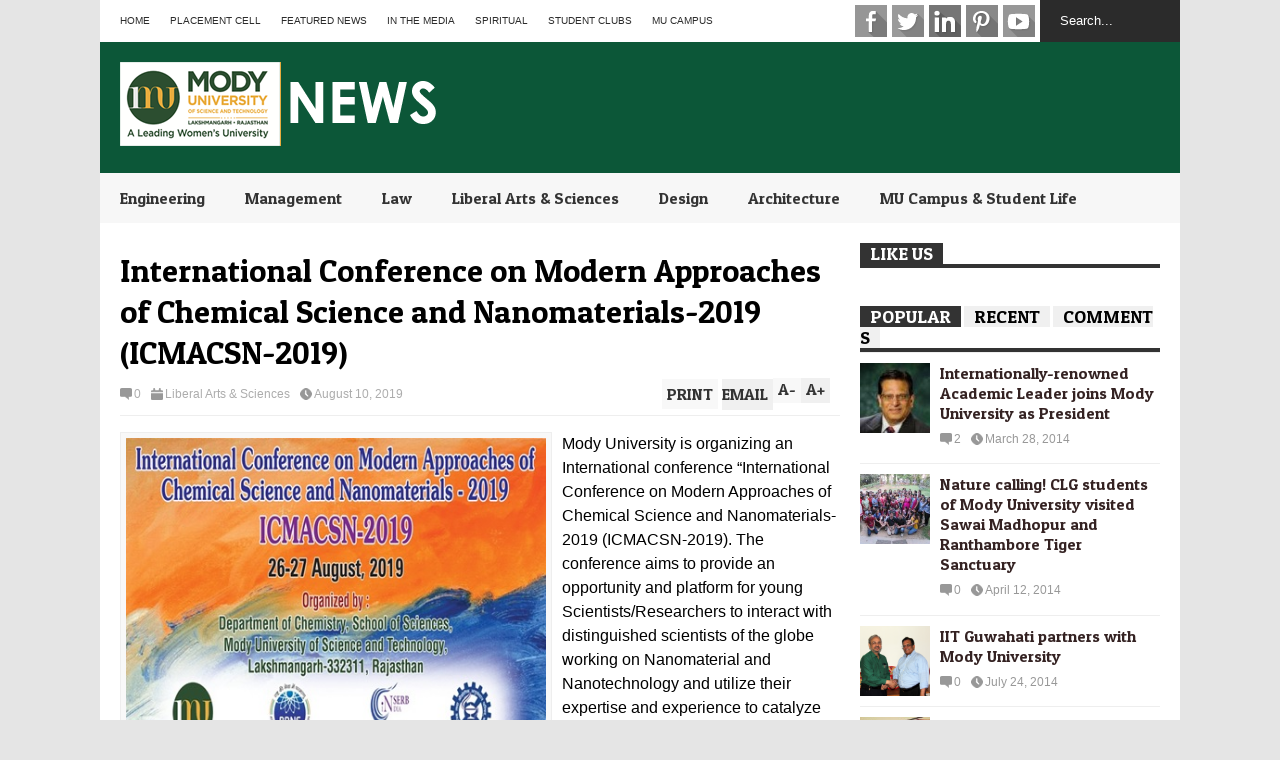

--- FILE ---
content_type: text/html; charset=UTF-8
request_url: http://news.modyuniversity.ac.in/international-conference-on-modern-approaches-of-chemical-science-and-nanomaterials-2019-icmacsn-2019/
body_size: 12329
content:
<!DOCTYPE html>
<!--[if IE 7]>
<html class="ie ie7" lang="en-US">
<![endif]-->
<!--[if IE 8]>
<html class="ie ie8" lang="en-US">
<![endif]-->
<!--[if !(IE 7) | !(IE 8)  ]><!-->
<html lang="en-US">
<!--<![endif]-->
<head>
	<meta charset="UTF-8"/>
	<meta name="viewport" content="width=device-width"/>
	<title>International Conference on Modern Approaches of Chemical Science and Nanomaterials-2019 (ICMACSN-2019) | Mody University News &amp; Blog</title>
	<link rel="profile" href="http://gmpg.org/xfn/11"/>
	<link rel="pingback" href="http://news.modyuniversity.ac.in/xmlrpc.php"/>
	<!--[if lt IE 9]>
	<script src="http://news.modyuniversity.ac.in/wp-content/themes/flatnews/includes/scripts/commons/html5.js"></script>
	<![endif]-->
	<link href="http://fonts.googleapis.com/css?family=Patua+One" rel="stylesheet" type="text/css">
<!-- All in One SEO Pack 2.3.12.1 by Michael Torbert of Semper Fi Web Design[314,458] -->
<meta name="description"  content="Mody University is organizing an International conference &quot;International Conference on Modern Approaches of Chemical Science and Nanomaterials-2019 (ICMACSN" />

<meta name="keywords"  content="liberal arts &amp; sciences" />

<link rel="canonical" href="http://news.modyuniversity.ac.in/international-conference-on-modern-approaches-of-chemical-science-and-nanomaterials-2019-icmacsn-2019/" />
			<script>
			(function(i,s,o,g,r,a,m){i['GoogleAnalyticsObject']=r;i[r]=i[r]||function(){
			(i[r].q=i[r].q||[]).push(arguments)},i[r].l=1*new Date();a=s.createElement(o),
			m=s.getElementsByTagName(o)[0];a.async=1;a.src=g;m.parentNode.insertBefore(a,m)
			})(window,document,'script','//www.google-analytics.com/analytics.js','ga');

			ga('create', 'UA-44127567-1', 'auto');
			
			ga('send', 'pageview');
			</script>
					<script type="text/javascript">
						function recordOutboundLink(link, category, action) {
														ga('send', 'event', category, action);
														if (link.target == '_blank') return true;
							setTimeout('document.location = "' + link.href + '"', 100);
							return false;
						}
						/* use regular Javascript for this */
						function getAttr(ele, attr) {
							var result = (ele.getAttribute && ele.getAttribute(attr)) || null;
							if (!result) {
								var attrs = ele.attributes;
								var length = attrs.length;
								for (var i = 0; i < length; i++)
									if (attr[i].nodeName === attr) result = attr[i].nodeValue;
							}
							return result;
						}

						function aiosp_addLoadEvent(func) {
							var oldonload = window.onload;
							if (typeof window.onload != 'function') {
								window.onload = func;
							} else {
								window.onload = function () {
									if (oldonload) {
										oldonload();
									}
									func();
								}
							}
						}

						function aiosp_addEvent(element, evnt, funct) {
							if (element.attachEvent)
								return element.attachEvent('on' + evnt, funct);
							else
								return element.addEventListener(evnt, funct, false);
						}

						aiosp_addLoadEvent(function () {
							var links = document.getElementsByTagName('a');
							for (var x = 0; x < links.length; x++) {
								if (typeof links[x] == 'undefined') continue;
								aiosp_addEvent(links[x], 'onclick', function () {
									var mydomain = new RegExp(document.domain, 'i');
									href = getAttr(this, 'href');
									if (href && href.toLowerCase().indexOf('http') === 0 && !mydomain.test(href)) {
										recordOutboundLink(this, 'Outbound Links', href);
									}
								});
							}
						});
					</script>
					<!-- /all in one seo pack -->
<link rel='dns-prefetch' href='//s7.addthis.com' />
<link rel='dns-prefetch' href='//s.w.org' />
<link rel="alternate" type="application/rss+xml" title="Mody University News &amp; Blog &raquo; Feed" href="http://news.modyuniversity.ac.in/feed/" />
<link rel="alternate" type="application/rss+xml" title="Mody University News &amp; Blog &raquo; Comments Feed" href="http://news.modyuniversity.ac.in/comments/feed/" />
<link rel="alternate" type="application/rss+xml" title="Mody University News &amp; Blog &raquo; International Conference on Modern Approaches of Chemical Science and Nanomaterials-2019 (ICMACSN-2019) Comments Feed" href="http://news.modyuniversity.ac.in/international-conference-on-modern-approaches-of-chemical-science-and-nanomaterials-2019-icmacsn-2019/feed/" />
		<script type="text/javascript">
			window._wpemojiSettings = {"baseUrl":"https:\/\/s.w.org\/images\/core\/emoji\/2.2.1\/72x72\/","ext":".png","svgUrl":"https:\/\/s.w.org\/images\/core\/emoji\/2.2.1\/svg\/","svgExt":".svg","source":{"concatemoji":"http:\/\/news.modyuniversity.ac.in\/wp-includes\/js\/wp-emoji-release.min.js?ver=4.7.3"}};
			!function(a,b,c){function d(a){var b,c,d,e,f=String.fromCharCode;if(!k||!k.fillText)return!1;switch(k.clearRect(0,0,j.width,j.height),k.textBaseline="top",k.font="600 32px Arial",a){case"flag":return k.fillText(f(55356,56826,55356,56819),0,0),!(j.toDataURL().length<3e3)&&(k.clearRect(0,0,j.width,j.height),k.fillText(f(55356,57331,65039,8205,55356,57096),0,0),b=j.toDataURL(),k.clearRect(0,0,j.width,j.height),k.fillText(f(55356,57331,55356,57096),0,0),c=j.toDataURL(),b!==c);case"emoji4":return k.fillText(f(55357,56425,55356,57341,8205,55357,56507),0,0),d=j.toDataURL(),k.clearRect(0,0,j.width,j.height),k.fillText(f(55357,56425,55356,57341,55357,56507),0,0),e=j.toDataURL(),d!==e}return!1}function e(a){var c=b.createElement("script");c.src=a,c.defer=c.type="text/javascript",b.getElementsByTagName("head")[0].appendChild(c)}var f,g,h,i,j=b.createElement("canvas"),k=j.getContext&&j.getContext("2d");for(i=Array("flag","emoji4"),c.supports={everything:!0,everythingExceptFlag:!0},h=0;h<i.length;h++)c.supports[i[h]]=d(i[h]),c.supports.everything=c.supports.everything&&c.supports[i[h]],"flag"!==i[h]&&(c.supports.everythingExceptFlag=c.supports.everythingExceptFlag&&c.supports[i[h]]);c.supports.everythingExceptFlag=c.supports.everythingExceptFlag&&!c.supports.flag,c.DOMReady=!1,c.readyCallback=function(){c.DOMReady=!0},c.supports.everything||(g=function(){c.readyCallback()},b.addEventListener?(b.addEventListener("DOMContentLoaded",g,!1),a.addEventListener("load",g,!1)):(a.attachEvent("onload",g),b.attachEvent("onreadystatechange",function(){"complete"===b.readyState&&c.readyCallback()})),f=c.source||{},f.concatemoji?e(f.concatemoji):f.wpemoji&&f.twemoji&&(e(f.twemoji),e(f.wpemoji)))}(window,document,window._wpemojiSettings);
		</script>
		<style type="text/css">
img.wp-smiley,
img.emoji {
	display: inline !important;
	border: none !important;
	box-shadow: none !important;
	height: 1em !important;
	width: 1em !important;
	margin: 0 .07em !important;
	vertical-align: -0.1em !important;
	background: none !important;
	padding: 0 !important;
}
</style>
<link rel='stylesheet' id='validate-engine-css-css'  href='http://news.modyuniversity.ac.in/wp-content/plugins/wysija-newsletters/css/validationEngine.jquery.css?ver=2.6.9' type='text/css' media='all' />
<link rel='stylesheet' id='portfolio_slideshow-css'  href='http://news.modyuniversity.ac.in/wp-content/plugins/portfolio-slideshow/css/portfolio-slideshow.min.css?ver=1.5.1' type='text/css' media='screen' />
<link rel='stylesheet' id='theme-style-css'  href='http://news.modyuniversity.ac.in/wp-content/themes/flatnews/style.css?ver=1.0.0' type='text/css' media='all' />
<style id='theme-style-inline-css' type='text/css'>
a,
#top-page-list ul li a,
.news-box.break li h3.title a:hover,
#flexible-home-layout-section .news-box .meta a:hover,
.post-wrapper .meta > div:hover,
.related-post .meta a:hover,
.related-news .meta a:hover,
#flexible-home-layout-section .news-box.slider h3.title a:hover,
.post-header .meta a:hover,
#copyright a:hover,
#selectnav2 {
	color: #022d55;
}
::-webkit-scrollbar-thumb {
	background-color: #022d55;
}

.header-line-2,
#drop-down-menu > div > ul > li:hover > a,
#drop-down-menu ul.sub-menu li a:hover,
#flexible-home-layout-section .news-box h2.title a,
#flexible-home-layout-section .news-box.hot .item-first,
#flexible-home-layout-section .news-box.slider .dots li.active,
.tagcloud a,
#respond form #submit,

#contact-form .show-all a {
	background-color: #022d55;
}
.post-body blockquote {
	border-top-color: #022d55;
}body {
background-color: #E5E5E5;
}
body,
#drop-down-menu ul.sub-menu li a{
	font-family: Arial;
}
.blog-title,
#drop-down-menu,
#flexible-home-layout-section .news-box h2.title,
#flexible-home-layout-section .news-box h3.title,
h1.post-title,
.post-body blockquote,
.post-apps a,
.zoom-text span,
h2.archive-post-title,
#side h2.widget-title,
.widget_feed_data_widget .item .title,
#footer-section .widget-title,
.tagcloud a,
#post-footer-section .widget .widget-title ,
.share-post .title,
.related-news h3.title,
.page-numbers,
.paginations .item a,
#reply-title,
.img-404,
a.home-from-none,
#contact-form .label,
#contact-form .show-all a,
#selectnav2 {
	font-family: 'Patua One', sans-serif;
}
</style>
<!--[if lt IE 9]>
<link rel='stylesheet' id='ie-style-css'  href='http://news.modyuniversity.ac.in/wp-content/themes/flatnews/includes/scripts/commons/ie.css?ver=1.0.0' type='text/css' media='all' />
<![endif]-->
<!--[if IE 8]>
<link rel='stylesheet' id='ie8-style-css'  href='http://news.modyuniversity.ac.in/wp-content/themes/flatnews/includes/scripts/commons/ie8.css?ver=1.0.0' type='text/css' media='all' />
<![endif]-->
<link rel='stylesheet' id='easy_table_style-css'  href='http://news.modyuniversity.ac.in/wp-content/plugins/easy-table/themes/cuscosky/style.css?ver=1.4' type='text/css' media='all' />
<link rel='stylesheet' id='rating_style-css'  href='http://news.modyuniversity.ac.in/wp-content/plugins/all-in-one-schemaorg-rich-snippets/css/jquery.rating.css?ver=4.7.3' type='text/css' media='all' />
<script type='text/javascript' src='http://news.modyuniversity.ac.in/wp-includes/js/jquery/jquery.js?ver=1.12.4'></script>
<script type='text/javascript' src='http://news.modyuniversity.ac.in/wp-includes/js/jquery/jquery-migrate.min.js?ver=1.4.1'></script>
<script type='text/javascript' src='http://news.modyuniversity.ac.in/wp-content/themes/flatnews/includes/scripts/commons/global.js?ver=1.0.0'></script>
<script type='text/javascript' src='//s7.addthis.com/js/300/addthis_widget.js?ver=4.7.3#pubid=xa-51be7bd11b8b90a4'></script>
<script type='text/javascript' src='http://news.modyuniversity.ac.in/wp-content/plugins/all-in-one-schemaorg-rich-snippets/js/jquery.rating.min.js?ver=4.7.3'></script>
<link rel='https://api.w.org/' href='http://news.modyuniversity.ac.in/wp-json/' />
<link rel="EditURI" type="application/rsd+xml" title="RSD" href="http://news.modyuniversity.ac.in/xmlrpc.php?rsd" />
<link rel="wlwmanifest" type="application/wlwmanifest+xml" href="http://news.modyuniversity.ac.in/wp-includes/wlwmanifest.xml" /> 
<link rel='prev' title='Center For Creative Leadership Faculty  Joins SMS Center For Women Leadership' href='http://news.modyuniversity.ac.in/center-for-creative-leadership-faculty-joins-sms-center-for-women-leadership/' />
<link rel='next' title='Journalism Club of School of Liberal Arts organized an event “Open Mic”' href='http://news.modyuniversity.ac.in/journalism-club-of-school-of-liberal-arts-organized-an-event-open-mic/' />
<meta name="generator" content="WordPress 4.7.3" />
<link rel='shortlink' href='http://news.modyuniversity.ac.in/?p=4605' />
<link rel="alternate" type="application/json+oembed" href="http://news.modyuniversity.ac.in/wp-json/oembed/1.0/embed?url=http%3A%2F%2Fnews.modyuniversity.ac.in%2Finternational-conference-on-modern-approaches-of-chemical-science-and-nanomaterials-2019-icmacsn-2019%2F" />
<link rel="alternate" type="text/xml+oembed" href="http://news.modyuniversity.ac.in/wp-json/oembed/1.0/embed?url=http%3A%2F%2Fnews.modyuniversity.ac.in%2Finternational-conference-on-modern-approaches-of-chemical-science-and-nanomaterials-2019-icmacsn-2019%2F&#038;format=xml" />
<script type="text/javascript">var ajaxurl = "http://news.modyuniversity.ac.in/wp-admin/admin-ajax.php"</script>
<!-- Portfolio Slideshow-->
<noscript><link rel="stylesheet" type="text/css" href="http://news.modyuniversity.ac.in/wp-content/plugins/portfolio-slideshow/css/portfolio-slideshow-noscript.css?ver=1.5.1" /></noscript><script type="text/javascript">/* <![CDATA[ */var psTimeout = new Array();  var psAutoplay = new Array();  var psFluid = new Array(); var psTrans = new Array(); var psSpeed = new Array(); var psLoop = new Array();/* ]]> */</script>
<!--//Portfolio Slideshow-->
<link rel="shortcut icon" type="image/png" href="http://news.modyuniversity.ac.in/wp-content/themes/flatnews/images/favicon.png"/></head>

<body class="post-template-default single single-post postid-4605 single-format-standard">
<div class='wide' id="wrapper">
	<header id="header">
		<div class="header-line-1">
			<nav id="top-page-list"><div class="menu-headertop-container"><ul id="menu-headertop" class="page-list"><li id="menu-item-1747" class="menu-item menu-item-type-custom menu-item-object-custom menu-item-1747"><a href="http://www.modyuniversity.ac.in/">Home</a></li>
<li id="menu-item-1769" class="menu-item menu-item-type-taxonomy menu-item-object-category menu-item-1769"><a href="http://news.modyuniversity.ac.in/category/placement-cell/">Placement Cell</a></li>
<li id="menu-item-4591" class="menu-item menu-item-type-taxonomy menu-item-object-category menu-item-4591"><a href="http://news.modyuniversity.ac.in/category/featured-news/">Featured News</a></li>
<li id="menu-item-4592" class="menu-item menu-item-type-taxonomy menu-item-object-category menu-item-4592"><a href="http://news.modyuniversity.ac.in/category/mits-media/">In the Media</a></li>
<li id="menu-item-4593" class="menu-item menu-item-type-taxonomy menu-item-object-category menu-item-4593"><a href="http://news.modyuniversity.ac.in/category/spiritual/">Spiritual</a></li>
<li id="menu-item-4594" class="menu-item menu-item-type-taxonomy menu-item-object-category menu-item-4594"><a href="http://news.modyuniversity.ac.in/category/student-clubs/">Student Clubs</a></li>
<li id="menu-item-4595" class="menu-item menu-item-type-taxonomy menu-item-object-category menu-item-4595"><a href="http://news.modyuniversity.ac.in/category/mits-campus/">MU Campus</a></li>
</ul></div></nav>			<form method="get" id="searchform" action="http://news.modyuniversity.ac.in">
	<input id="search-text" name="s" onblur="if (this.value == '') {this.value = 'Search...';}" onfocus="if (this.value == 'Search...') {this.value = '';}" type="text" value="Search...">
</form>			<div class="social-list" id="social-list-top">
								<ul class="social-link-list">
					<li>
						<a href="https://www.facebook.com/universitymody/" class="item-facebook ti" target="_blank">facebook</a>
					</li>
					<li>
						<a href="https://twitter.com/ModyUniversity" class="item-twitter ti" target="_blank">twitter</a>
					</li>
					<li>
						<a href="https://www.linkedin.com/company/mody-university-of-science-and-technology" class="item-linkedin ti" target="_blank">Linkedin</a>
					</li>
					<li>
						<a href="https://www.pinterest.com/modyuniversity/" class="item-pinterest ti" target="_blank">Pinterest</a>
					</li>
					<li>
						<a href="https://www.youtube.com/user/modyuniversity" class="item-youtube ti" target="_blank">youtube</a>
					</li>
				</ul>
			</div>
			
			<div class="clear"></div>
			
			
		</div>
		<div class="clear"></div>
		<div class="header-line-2 table">
			<div class="tr">
				<!-- <div class="td">
																<h1 class="blog-title"></h1>
											<h2 class="blog-title"></h2>
									</div> -->
				<div class="td">
					<h2 class="blog-title">
				        <a href="http://news.modyuniversity.ac.in" title="Learn about the latest &amp; greatest happenings in our University">
				            <img alt="blog-logo" src="http://news.modyuniversity.ac.in/logo_news.png">
				        </a>
				    </h2>
				</div>
				<div class="td">
									</div>
			</div>
			<div class="clear"></div>
		</div>
		<div class="clear"></div>
		<div class="header-line-3">
			<nav id="drop-down-menu"><div class="menu-menutop-container"><ul id="menu-menutop" class="page-list"><li id="menu-item-1739" class="menu-item menu-item-type-taxonomy menu-item-object-category menu-item-1739"><a href="http://news.modyuniversity.ac.in/category/engineering/">Engineering</a></li>
<li id="menu-item-1741" class="menu-item menu-item-type-taxonomy menu-item-object-category menu-item-1741"><a href="http://news.modyuniversity.ac.in/category/management/">Management</a></li>
<li id="menu-item-1742" class="menu-item menu-item-type-taxonomy menu-item-object-category menu-item-1742"><a href="http://news.modyuniversity.ac.in/category/law/">Law</a></li>
<li id="menu-item-4590" class="menu-item menu-item-type-taxonomy menu-item-object-category current-post-ancestor current-menu-parent current-post-parent menu-item-4590"><a href="http://news.modyuniversity.ac.in/category/arts/">Liberal Arts &#038; Sciences</a></li>
<li id="menu-item-4597" class="menu-item menu-item-type-taxonomy menu-item-object-category menu-item-4597"><a href="http://news.modyuniversity.ac.in/category/fashion-design/">Design</a></li>
<li id="menu-item-4588" class="menu-item menu-item-type-taxonomy menu-item-object-category menu-item-4588"><a href="http://news.modyuniversity.ac.in/category/architecture/">Architecture</a></li>
<li id="menu-item-1746" class="menu-item menu-item-type-taxonomy menu-item-object-category menu-item-1746"><a href="http://news.modyuniversity.ac.in/category/general/">MU Campus &#038; Student Life</a></li>
</ul></div></nav>			<div class="clear"></div>
		</div>
	</header>
	<div class="clear"></div>

<script>
jQuery(document).ready(function(){
	var myDiv = jQuery("#slideshow-wrapper0");
	//alert(myDiv);
	if ( myDiv.length){
		jQuery(".post-feature-image").css("display","none");
	}
						   
});
</script>


<div class="clear"></div>

<div id="primary">

	<div id="main">

		

		
			
				<article id="post-4605" class="post-4605 post type-post status-publish format-standard has-post-thumbnail hentry category-arts tag-chemical-science-and-nanomaterials-2019 tag-conference-in-jaipur tag-conference-in-rajasthan tag-conference-on-naomaterials tag-icmacsn-2019 tag-international-conference tag-mody-international-conference">

					

					<header class="post-header">

						<h1 class="post-title">International Conference on Modern Approaches of Chemical Science and Nanomaterials-2019 (ICMACSN-2019)</h1>

						<div class="meta post-meta">

							<a href="http://news.modyuniversity.ac.in/international-conference-on-modern-approaches-of-chemical-science-and-nanomaterials-2019-icmacsn-2019/#respond" class="comment"><i class="icon"></i><span>0</span></a><div class="cate"><a href="http://news.modyuniversity.ac.in/category/arts/" rel="category tag">Liberal Arts &amp; Sciences</a></div><a href="http://news.modyuniversity.ac.in/international-conference-on-modern-approaches-of-chemical-science-and-nanomaterials-2019-icmacsn-2019/" class="date"><i class="icon"></i><span>August 10, 2019</span></a>
							

							<div class="post-apps">

								<a href="#A+" class="zoom-text zoom-in-text">A<span>+</span></a>

								<a href="#A-" class="zoom-text zoom-out-text">A<span>-</span></a>

								<!-- AddThis Button BEGIN -->

								<div class="addthis_toolbox addthis_default_style addthis_16x16_style">

									<a class="addthis_button_print">Print</a>

									<a class="addthis_button_email">Email</a>

								</div>

								

								<!-- AddThis Button END -->

							</div>

							

							

						</div><!-- .post-meta -->

					</header><!-- .post-header -->


					<div class="post-body">

																			    
                                <div class="post-feature-image">
    
                                    <img width="420" height="312" src="http://news.modyuniversity.ac.in/wp-content/uploads/ICMACSM-Mody-University-420x312.jpg" class="attachment-medium size-medium wp-post-image" alt="International Conference on Modern Approaches of Chemical Science and Nanomaterials-2019 (ICMACSN-2019)" title="International Conference on Modern Approaches of Chemical Science and Nanomaterials-2019 (ICMACSN-2019)" srcset="http://news.modyuniversity.ac.in/wp-content/uploads/ICMACSM-Mody-University-420x312.jpg 420w, http://news.modyuniversity.ac.in/wp-content/uploads/ICMACSM-Mody-University-150x112.jpg 150w, http://news.modyuniversity.ac.in/wp-content/uploads/ICMACSM-Mody-University.jpg 453w" sizes="(max-width: 420px) 100vw, 420px" />    
                                </div>
    
                            						
						
						

						

						<p>Mody University is organizing an International conference &#8220;International Conference on Modern Approaches of Chemical Science and Nanomaterials-2019 (ICMACSN-2019). The conference aims to provide an opportunity and platform for young Scientists/Researchers to interact with distinguished scientists of the globe working on Nanomaterial and Nanotechnology and utilize their expertise and experience to catalyze the young scientists of India. To know more about the conference, click on the link <a href="https://sites.google.com/view/icmacsn-19" target="_blank" data-saferedirecturl="https://www.google.com/url?q=https://sites.google.com/view/icmacsn-19&amp;source=gmail&amp;ust=1565524908737000&amp;usg=AFQjCNGR3Ezm3R3xdcd6j08r_p96hic5MA">https://sites.google.com/view/<wbr />icmacsn-19</a><u></u><u></u></p>
<p><u></u> <u></u></p>
<p><strong>Date :  </strong>August 26-27, 2019<u></u><u></u></p>
<p>Last Date of Abstract Submission: 20<sup>th</sup> August 2019</p>
<div id="snippet-box" style="background:#F5F5F5; color:#333333; border:1px solid #ACACAC;"><div class="snippet-title" style="background:#E4E4E4; color:#333333; border-bottom:1px solid #ACACAC;">Summary</div><div itemscope itemtype="http://data-vocabulary.org/Event"><div class="snippet-image"><img width="180" itemprop="photo" src="http://news.modyuniversity.ac.in/wp-content/uploads/ICMACSM-Mody-University.jpg" title="International Conference on Modern Approaches of Chemical Science and Nanomaterials 2019 (ICMACSN 2019)" alt="ICMACSM Mody University International Conference on Modern Approaches of Chemical Science and Nanomaterials 2019 (ICMACSN 2019)" /></div><div class="aio-info"><div class="snippet-label-img">Event</div> <div class="snippet-data-img">​<span itemprop="summary"> ICMACSN-2019</span></div><div class="snippet-clear"></div><div class="snippet-label-img">Location</div> <div class="snippet-data-img"> 
				​<span itemprop="location" itemscope itemtype="http://data-vocabulary.org/Organization">
							<span itemprop="name">Mody University</span>,<span itemprop="address" itemscope itemtype="http://data-vocabulary.org/Address">
							  <span itemprop="street-address">Lakshmangarh</span>,<span itemprop="region">Rajasthan</span></span> <span itemprop="geo" itemscope itemtype="http://data-vocabulary.org/Geo"></span>
				</span>
			</div><div class="snippet-clear"></div><div class="snippet-label-img">Starting on</div> <div class="snippet-data-img"> <span itemprop="startDate" datetime="August 26, 2019T00:00-00:00">August 26, 2019</span></div><div class="snippet-clear"></div><div class="snippet-label-img">Ending on</div> <div class="snippet-data-img"> <span itemprop="endDate" datetime="August 27, 2019T00:00-00:00">August 27, 2019</span></div><div class="snippet-clear"></div></div>
			</div></div><div class="snippet-clear"></div>
						
						<div class="clear"></div>

						

						
						<div class="post-author vcard">

							<span class="txt">Posted by</span>

							<span class="name" itemprop="author" itemscope="itemscope" itemtype="http://schema.org/Person">

								<a href="http://news.modyuniversity.ac.in/author/admin/" rel="author"  title="author profile">

									<span itemprop="name">admin</span>

								</a>

							</span>

						</div>

						

						<div class="tags"><span class="label">Tagged with</span><ul><li><a href="http://news.modyuniversity.ac.in/tag/chemical-science-and-nanomaterials-2019/" rel="tag">Chemical Science and Nanomaterials-2019</a></li><li><a href="http://news.modyuniversity.ac.in/tag/conference-in-jaipur/" rel="tag">Conference in Jaipur</a></li><li><a href="http://news.modyuniversity.ac.in/tag/conference-in-rajasthan/" rel="tag">Conference in Rajasthan</a></li><li><a href="http://news.modyuniversity.ac.in/tag/conference-on-naomaterials/" rel="tag">Conference on Naomaterials</a></li><li><a href="http://news.modyuniversity.ac.in/tag/icmacsn-2019/" rel="tag">ICMACSN-2019</a></li><li><a href="http://news.modyuniversity.ac.in/tag/international-conference/" rel="tag">international conference</a></li><li><a href="http://news.modyuniversity.ac.in/tag/mody-international-conference/" rel="tag">Mody International Conference</a></li></ul></div><div class="clear"></div>




					</div><!-- .post-body -->



					
						<div class='share-post'>

							<h3 class='title'>Like to share?</h3>	

							<!-- AddThis Button BEGIN -->

							<div class="addthis_toolbox addthis_default_style">

								<a class="addthis_button_tweet"></a>

								<a class="addthis_button_facebook_like" fb:like:layout="button_count"></a>

								<a class="addthis_button_google_plusone" g:plusone:size="medium"></a>

								<a class="addthis_button_pinterest_pinit"></a>

								<a class="addthis_counter addthis_pill_style"></a>

							</div>

							<div class="clear"></div>	

						</div>





						
							<section id="post-footer-section">

								<aside id="related_post_widget-2" class="widget widget_related_post_widget"><h2 class="widget-title"><span class="active">Related</span></h2><div class="clear"></div></aside>
							</section>

						
					


								<div class="paginations item_pagination">
								<div class="item"><span>Newer Post</span><a href="http://news.modyuniversity.ac.in/journalism-club-of-school-of-liberal-arts-organized-an-event-open-mic/" rel="next">Journalism Club of School of Liberal Arts organized an event “Open Mic”</a></div>
								
								<div class="item"><span>Older Post</span><a href="http://news.modyuniversity.ac.in/center-for-creative-leadership-faculty-joins-sms-center-for-women-leadership/" rel="prev">Center For Creative Leadership Faculty  Joins SMS Center For Women Leadership</a></div>
								<div class="clear"></div>
			</div>
		




				</article><!-- #post -->

			
			

		
		

	</div>


	<div id="side">
	<section id="right-side-top" class="section">
		<aside id="text-4" class="widget widget_text"><h2 class="widget-title"><span class="active">Like Us</span></h2>			<div class="textwidget"><div id="fb-root"></div>
<script>(function(d, s, id) {
  var js, fjs = d.getElementsByTagName(s)[0];
  if (d.getElementById(id)) return;
  js = d.createElement(s); js.id = id;
  js.src = "//connect.facebook.net/en_US/all.js#xfbml=1";
  fjs.parentNode.insertBefore(js, fjs);
}(document, 'script', 'facebook-jssdk'));</script>
<div class="fb-like-box" data-href="https://www.facebook.com/universitymits" data-colorscheme="light" data-show-faces="true" data-header="true" data-stream="false" data-show-border="true"></div></div>
		<div class="clear"></div></aside>	</section>

	<section id="right-side-tab" class="section">
		<aside id="feed_data_widget-3" class="widget widget_feed_data_widget"><h2 class="widget-title"><span class="active">Popular</span></h2><div class="item item-thumb"><a href="http://news.modyuniversity.ac.in/internationally-%c2%adrenowned-academic-leader-joins-mody-university-as-president/" title="Click to read" class="item-thumbnail"><img width="107" height="150" src="http://news.modyuniversity.ac.in/wp-content/uploads/2014/03/pix-3-107x150.jpg" class="attachment-thumbnail size-thumbnail wp-post-image" alt="item-thumbnail" title="Internationally-­renowned Academic Leader joins Mody University as President" srcset="http://news.modyuniversity.ac.in/wp-content/uploads/2014/03/pix-3-107x150.jpg 107w, http://news.modyuniversity.ac.in/wp-content/uploads/2014/03/pix-3.jpg 150w" sizes="(max-width: 107px) 100vw, 107px" /></a><h3 class="title"><a href="http://news.modyuniversity.ac.in/internationally-%c2%adrenowned-academic-leader-joins-mody-university-as-president/" title="Click to read">Internationally-­renowned Academic Leader joins Mody University as President</a></h3><div class="meta"><a href="http://news.modyuniversity.ac.in/internationally-%c2%adrenowned-academic-leader-joins-mody-university-as-president/#comments" class="comment"><i class="icon"></i><span>2</span></a><a href="http://news.modyuniversity.ac.in/internationally-%c2%adrenowned-academic-leader-joins-mody-university-as-president/" class="date"><i class="icon"></i><span>March 28, 2014</span></a></div><div class="clear"></div></div><div class="item item-thumb"><a href="http://news.modyuniversity.ac.in/nature-calling-clg-students-of-mody-university-visited-sawai-madhopur-and-ranthambore-tiger-sanctuary/" title="Click to read" class="item-thumbnail"><img width="150" height="112" src="http://news.modyuniversity.ac.in/wp-content/uploads/2014/04/IMG_0402-150x112.jpg" class="attachment-thumbnail size-thumbnail wp-post-image" alt="item-thumbnail" title="Nature calling! CLG students of Mody University visited Sawai Madhopur and Ranthambore Tiger Sanctuary" srcset="http://news.modyuniversity.ac.in/wp-content/uploads/2014/04/IMG_0402-150x112.jpg 150w, http://news.modyuniversity.ac.in/wp-content/uploads/2014/04/IMG_0402-420x315.jpg 420w, http://news.modyuniversity.ac.in/wp-content/uploads/2014/04/IMG_0402-720x540.jpg 720w, http://news.modyuniversity.ac.in/wp-content/uploads/2014/04/IMG_0402-600x450.jpg 600w" sizes="(max-width: 150px) 100vw, 150px" /></a><h3 class="title"><a href="http://news.modyuniversity.ac.in/nature-calling-clg-students-of-mody-university-visited-sawai-madhopur-and-ranthambore-tiger-sanctuary/" title="Click to read">Nature calling! CLG students of Mody University visited Sawai Madhopur and Ranthambore Tiger Sanctuary</a></h3><div class="meta"><a href="http://news.modyuniversity.ac.in/nature-calling-clg-students-of-mody-university-visited-sawai-madhopur-and-ranthambore-tiger-sanctuary/#respond" class="comment"><i class="icon"></i><span>0</span></a><a href="http://news.modyuniversity.ac.in/nature-calling-clg-students-of-mody-university-visited-sawai-madhopur-and-ranthambore-tiger-sanctuary/" class="date"><i class="icon"></i><span>April 12, 2014</span></a></div><div class="clear"></div></div><div class="item item-thumb"><a href="http://news.modyuniversity.ac.in/iit-guwahati-partners-with-mody-university/" title="Click to read" class="item-thumbnail"><img width="150" height="100" src="http://news.modyuniversity.ac.in/wp-content/uploads/2014/07/Dr-Gautam-Biswas-Director-IIT-Guwahati-and-Dr-Vishwanath-PrasadPresident-MUST-signed-the-MOU-150x100.png" class="attachment-thumbnail size-thumbnail wp-post-image" alt="item-thumbnail" title="IIT Guwahati partners with Mody University" srcset="http://news.modyuniversity.ac.in/wp-content/uploads/2014/07/Dr-Gautam-Biswas-Director-IIT-Guwahati-and-Dr-Vishwanath-PrasadPresident-MUST-signed-the-MOU-150x100.png 150w, http://news.modyuniversity.ac.in/wp-content/uploads/2014/07/Dr-Gautam-Biswas-Director-IIT-Guwahati-and-Dr-Vishwanath-PrasadPresident-MUST-signed-the-MOU-420x280.png 420w, http://news.modyuniversity.ac.in/wp-content/uploads/2014/07/Dr-Gautam-Biswas-Director-IIT-Guwahati-and-Dr-Vishwanath-PrasadPresident-MUST-signed-the-MOU-720x480.png 720w, http://news.modyuniversity.ac.in/wp-content/uploads/2014/07/Dr-Gautam-Biswas-Director-IIT-Guwahati-and-Dr-Vishwanath-PrasadPresident-MUST-signed-the-MOU-600x400.png 600w" sizes="(max-width: 150px) 100vw, 150px" /></a><h3 class="title"><a href="http://news.modyuniversity.ac.in/iit-guwahati-partners-with-mody-university/" title="Click to read">IIT Guwahati partners with Mody University</a></h3><div class="meta"><a href="http://news.modyuniversity.ac.in/iit-guwahati-partners-with-mody-university/#respond" class="comment"><i class="icon"></i><span>0</span></a><a href="http://news.modyuniversity.ac.in/iit-guwahati-partners-with-mody-university/" class="date"><i class="icon"></i><span>July 24, 2014</span></a></div><div class="clear"></div></div><div class="item item-thumb"><a href="http://news.modyuniversity.ac.in/showtime-at-kairos-2014-mody-students-participated-in-the-maiden-fest-of-national-law-university-delhi/" title="Click to read" class="item-thumbnail"><img width="150" height="112" src="http://news.modyuniversity.ac.in/wp-content/uploads/2014/05/1798734_717357304975757_1344268136_n-150x112.jpg" class="attachment-thumbnail size-thumbnail wp-post-image" alt="item-thumbnail" title="Showtime at Kairos 2014, Mody students participated in the maiden fest of National Law University, Delhi" srcset="http://news.modyuniversity.ac.in/wp-content/uploads/2014/05/1798734_717357304975757_1344268136_n-150x112.jpg 150w, http://news.modyuniversity.ac.in/wp-content/uploads/2014/05/1798734_717357304975757_1344268136_n-420x315.jpg 420w, http://news.modyuniversity.ac.in/wp-content/uploads/2014/05/1798734_717357304975757_1344268136_n-720x540.jpg 720w, http://news.modyuniversity.ac.in/wp-content/uploads/2014/05/1798734_717357304975757_1344268136_n-600x450.jpg 600w, http://news.modyuniversity.ac.in/wp-content/uploads/2014/05/1798734_717357304975757_1344268136_n.jpg 800w" sizes="(max-width: 150px) 100vw, 150px" /></a><h3 class="title"><a href="http://news.modyuniversity.ac.in/showtime-at-kairos-2014-mody-students-participated-in-the-maiden-fest-of-national-law-university-delhi/" title="Click to read">Showtime at Kairos 2014, Mody students participated in the maiden fest of National Law University, Delhi</a></h3><div class="meta"><a href="http://news.modyuniversity.ac.in/showtime-at-kairos-2014-mody-students-participated-in-the-maiden-fest-of-national-law-university-delhi/#respond" class="comment"><i class="icon"></i><span>0</span></a><a href="http://news.modyuniversity.ac.in/showtime-at-kairos-2014-mody-students-participated-in-the-maiden-fest-of-national-law-university-delhi/" class="date"><i class="icon"></i><span>May 7, 2014</span></a></div><div class="clear"></div></div><div class="item item-thumb"><a href="http://news.modyuniversity.ac.in/minutes-of-the-meetings-with-the-visiting-team-from-ecole-des-mines-de-nantes-nantes-france/" title="Click to read" class="item-thumbnail"><img width="150" height="112" src="http://news.modyuniversity.ac.in/wp-content/uploads/2014/07/MUST-and-Ecole-Des-Mines-de-Nantes-Nantes-France.-150x112.jpg" class="attachment-thumbnail size-thumbnail wp-post-image" alt="item-thumbnail" title="Minutes of the meetings with the visiting team from Ecole Des Mines de Nantes, Nantes, France" srcset="http://news.modyuniversity.ac.in/wp-content/uploads/2014/07/MUST-and-Ecole-Des-Mines-de-Nantes-Nantes-France.-150x112.jpg 150w, http://news.modyuniversity.ac.in/wp-content/uploads/2014/07/MUST-and-Ecole-Des-Mines-de-Nantes-Nantes-France.-420x315.jpg 420w, http://news.modyuniversity.ac.in/wp-content/uploads/2014/07/MUST-and-Ecole-Des-Mines-de-Nantes-Nantes-France.-720x540.jpg 720w, http://news.modyuniversity.ac.in/wp-content/uploads/2014/07/MUST-and-Ecole-Des-Mines-de-Nantes-Nantes-France.-600x450.jpg 600w" sizes="(max-width: 150px) 100vw, 150px" /></a><h3 class="title"><a href="http://news.modyuniversity.ac.in/minutes-of-the-meetings-with-the-visiting-team-from-ecole-des-mines-de-nantes-nantes-france/" title="Click to read">Minutes of the meetings with the visiting team from Ecole Des Mines de Nantes, Nantes, France</a></h3><div class="meta"><a href="http://news.modyuniversity.ac.in/minutes-of-the-meetings-with-the-visiting-team-from-ecole-des-mines-de-nantes-nantes-france/#respond" class="comment"><i class="icon"></i><span>0</span></a><a href="http://news.modyuniversity.ac.in/minutes-of-the-meetings-with-the-visiting-team-from-ecole-des-mines-de-nantes-nantes-france/" class="date"><i class="icon"></i><span>July 25, 2014</span></a></div><div class="clear"></div></div><div class="clear"></div></aside><aside id="feed_data_widget-4" class="widget widget_feed_data_widget"><h2 class="widget-title"><span class="active">Recent</span></h2><div class="item item-thumb"><a href="http://news.modyuniversity.ac.in/jodhpur-couture-show-2021-at-marugarh-resort/" title="Click to read" class="item-thumbnail"><img width="150" height="100" src="http://news.modyuniversity.ac.in/wp-content/uploads/Jodhpur-Couture-150x100.jpg" class="attachment-thumbnail size-thumbnail wp-post-image" alt="item-thumbnail" title="Jodhpur Couture Show 2021 at Marugarh resort" srcset="http://news.modyuniversity.ac.in/wp-content/uploads/Jodhpur-Couture-150x100.jpg 150w, http://news.modyuniversity.ac.in/wp-content/uploads/Jodhpur-Couture-420x280.jpg 420w, http://news.modyuniversity.ac.in/wp-content/uploads/Jodhpur-Couture-768x512.jpg 768w, http://news.modyuniversity.ac.in/wp-content/uploads/Jodhpur-Couture-720x480.jpg 720w, http://news.modyuniversity.ac.in/wp-content/uploads/Jodhpur-Couture-600x400.jpg 600w, http://news.modyuniversity.ac.in/wp-content/uploads/Jodhpur-Couture.jpg 961w" sizes="(max-width: 150px) 100vw, 150px" /></a><h3 class="title"><a href="http://news.modyuniversity.ac.in/jodhpur-couture-show-2021-at-marugarh-resort/" title="Click to read">Jodhpur Couture Show 2021 at Marugarh resort</a></h3><div class="meta"><a href="http://news.modyuniversity.ac.in/jodhpur-couture-show-2021-at-marugarh-resort/#respond" class="comment"><i class="icon"></i><span>0</span></a><a href="http://news.modyuniversity.ac.in/jodhpur-couture-show-2021-at-marugarh-resort/" class="date"><i class="icon"></i><span>February 17, 2022</span></a></div><div class="clear"></div></div><div class="item item-thumb"><a href="http://news.modyuniversity.ac.in/workshop-pop-and-soap-carving-techniques/" title="Click to read" class="item-thumbnail"><img width="150" height="100" src="http://news.modyuniversity.ac.in/wp-content/uploads/pop-workshop-150x100.jpg" class="attachment-thumbnail size-thumbnail wp-post-image" alt="item-thumbnail" title="Workshop &#8211; POP and Soap Carving Techniques" srcset="http://news.modyuniversity.ac.in/wp-content/uploads/pop-workshop-150x100.jpg 150w, http://news.modyuniversity.ac.in/wp-content/uploads/pop-workshop-420x280.jpg 420w, http://news.modyuniversity.ac.in/wp-content/uploads/pop-workshop-768x512.jpg 768w, http://news.modyuniversity.ac.in/wp-content/uploads/pop-workshop-720x480.jpg 720w, http://news.modyuniversity.ac.in/wp-content/uploads/pop-workshop-600x400.jpg 600w, http://news.modyuniversity.ac.in/wp-content/uploads/pop-workshop.jpg 961w" sizes="(max-width: 150px) 100vw, 150px" /></a><h3 class="title"><a href="http://news.modyuniversity.ac.in/workshop-pop-and-soap-carving-techniques/" title="Click to read">Workshop &#8211; POP and Soap Carving Techniques</a></h3><div class="meta"><a href="http://news.modyuniversity.ac.in/workshop-pop-and-soap-carving-techniques/#respond" class="comment"><i class="icon"></i><span>0</span></a><a href="http://news.modyuniversity.ac.in/workshop-pop-and-soap-carving-techniques/" class="date"><i class="icon"></i><span>February 17, 2022</span></a></div><div class="clear"></div></div><div class="item item-thumb"><a href="http://news.modyuniversity.ac.in/measures-to-address-the-challenges-opportunities-in-post-covid-times/" title="Click to read" class="item-thumbnail"><img width="150" height="100" src="http://news.modyuniversity.ac.in/wp-content/uploads/measures-150x100.jpg" class="attachment-thumbnail size-thumbnail wp-post-image" alt="item-thumbnail" title="Measures to address the challenges &#038; opportunities in post COVID times" srcset="http://news.modyuniversity.ac.in/wp-content/uploads/measures-150x100.jpg 150w, http://news.modyuniversity.ac.in/wp-content/uploads/measures-420x280.jpg 420w, http://news.modyuniversity.ac.in/wp-content/uploads/measures-768x512.jpg 768w, http://news.modyuniversity.ac.in/wp-content/uploads/measures-720x480.jpg 720w, http://news.modyuniversity.ac.in/wp-content/uploads/measures-600x400.jpg 600w, http://news.modyuniversity.ac.in/wp-content/uploads/measures.jpg 961w" sizes="(max-width: 150px) 100vw, 150px" /></a><h3 class="title"><a href="http://news.modyuniversity.ac.in/measures-to-address-the-challenges-opportunities-in-post-covid-times/" title="Click to read">Measures to address the challenges &#038; opportunities in post COVID times</a></h3><div class="meta"><a href="http://news.modyuniversity.ac.in/measures-to-address-the-challenges-opportunities-in-post-covid-times/#respond" class="comment"><i class="icon"></i><span>0</span></a><a href="http://news.modyuniversity.ac.in/measures-to-address-the-challenges-opportunities-in-post-covid-times/" class="date"><i class="icon"></i><span>February 17, 2022</span></a></div><div class="clear"></div></div><div class="item item-thumb"><a href="http://news.modyuniversity.ac.in/the-unique-art-work-of-mr-deepak-khandelwal/" title="Click to read" class="item-thumbnail"><img width="150" height="100" src="http://news.modyuniversity.ac.in/wp-content/uploads/sono-jaipur-150x100.jpg" class="attachment-thumbnail size-thumbnail wp-post-image" alt="item-thumbnail" title="The unique art work of Mr. Deepak Khandelwal" srcset="http://news.modyuniversity.ac.in/wp-content/uploads/sono-jaipur-150x100.jpg 150w, http://news.modyuniversity.ac.in/wp-content/uploads/sono-jaipur-420x280.jpg 420w, http://news.modyuniversity.ac.in/wp-content/uploads/sono-jaipur-768x512.jpg 768w, http://news.modyuniversity.ac.in/wp-content/uploads/sono-jaipur-720x480.jpg 720w, http://news.modyuniversity.ac.in/wp-content/uploads/sono-jaipur-600x400.jpg 600w, http://news.modyuniversity.ac.in/wp-content/uploads/sono-jaipur.jpg 961w" sizes="(max-width: 150px) 100vw, 150px" /></a><h3 class="title"><a href="http://news.modyuniversity.ac.in/the-unique-art-work-of-mr-deepak-khandelwal/" title="Click to read">The unique art work of Mr. Deepak Khandelwal</a></h3><div class="meta"><a href="http://news.modyuniversity.ac.in/the-unique-art-work-of-mr-deepak-khandelwal/#respond" class="comment"><i class="icon"></i><span>0</span></a><a href="http://news.modyuniversity.ac.in/the-unique-art-work-of-mr-deepak-khandelwal/" class="date"><i class="icon"></i><span>February 17, 2022</span></a></div><div class="clear"></div></div><div class="item item-thumb"><a href="http://news.modyuniversity.ac.in/exciting-beginning-to-mba-2020-22/" title="Click to read" class="item-thumbnail"><img src="http://news.modyuniversity.ac.in/wp-content/uploads/2013/11/news-default.jpg" alt="item-thumbnail" title="Exciting Beginning To MBA 2020-22"/></a><h3 class="title"><a href="http://news.modyuniversity.ac.in/exciting-beginning-to-mba-2020-22/" title="Click to read">Exciting Beginning To MBA 2020-22</a></h3><div class="meta"><a href="http://news.modyuniversity.ac.in/exciting-beginning-to-mba-2020-22/#respond" class="comment"><i class="icon"></i><span>0</span></a><a href="http://news.modyuniversity.ac.in/exciting-beginning-to-mba-2020-22/" class="date"><i class="icon"></i><span>September 9, 2020</span></a></div><div class="clear"></div></div><div class="clear"></div></aside><aside id="feed_data_widget-5" class="widget widget_feed_data_widget"><h2 class="widget-title"><span class="active">Comments</span></h2><div class="item recent-comment-item item-nothumb"><div class="body"><a href="http://news.modyuniversity.ac.in/in-context-of-empowering-the-women-law-student-ms-kritika-gupta-presented-a-paper-at-the-national-conference/#comment-118219" class="comment-name">kiran</a> <span>said:</span><p class="comment-snip">I've never seen this type of article with great information,because most of the writers write in a wrong way.I like this post

</p></div><div class="clear"></div></div><div class="item recent-comment-item item-nothumb"><div class="body"><a href="http://news.modyuniversity.ac.in/internationally-%c2%adrenowned-academic-leader-joins-mody-university-as-president/#comment-117807" class="comment-name">Dr.Ramamurthy</a> <span>said:</span><p class="comment-snip">Dr. Vish Prasad is a good friend of mine from his Stony Brook days. Please kindly convey him our heart felt Congratulation on his appointment as the P...</p></div><div class="clear"></div></div><div class="item recent-comment-item item-nothumb"><div class="body"><a href="http://news.modyuniversity.ac.in/a-beautiful-way-to-say-goodbye-faculty-of-arts-science-and-commerce-2nd-year-students-organized-farewell-function-for-the-passing-out-batch/#comment-117610" class="comment-name">vani</a> <span>said:</span><p class="comment-snip">You should upload more individual pictures of all the events. Only one picture doesn't suffice the description of the whole event. looking forward to ...</p></div><div class="clear"></div></div><div class="item recent-comment-item item-nothumb"><div class="body"><a href="http://news.modyuniversity.ac.in/management-student-successfully-enlisted-her-name-in-international-gsi-fellowship/#comment-115757" class="comment-name">B HARINATHREDDY</a> <span>said:</span><p class="comment-snip">he is the one of the legend in entire in our country so i am one of the biggest fan of him  pls sir i am requested to you give me one chance to me joi...</p></div><div class="clear"></div></div><div class="item recent-comment-item item-nothumb"><div class="body"><a href="http://news.modyuniversity.ac.in/internationally-%c2%adrenowned-academic-leader-joins-mody-university-as-president/#comment-115703" class="comment-name">Nandika DSouza</a> <span>said:</span><p class="comment-snip">Mody has a very strategic and forward thinking administrator in Dr. Prasas</p></div><div class="clear"></div></div><div class="clear"></div></aside>	</section>


	<section id="right-side-bottom" class="section">
		<aside id="wysija-2" class="widget widget_wysija"><h2 class="widget-title"><span class="active">Sign Up via Email</span></h2><div class="widget_wysija_cont"><div id="msg-form-wysija-2" class="wysija-msg ajax"></div><form id="form-wysija-2" method="post" action="#wysija" class="widget_wysija">
<p class="wysija-paragraph">
    <label>Email <span class="wysija-required">*</span></label>
    
    	<input type="text" name="wysija[user][email]" class="wysija-input validate[required,custom[email]]" title="Email"  value="" />
    
    
    
    <span class="abs-req">
        <input type="text" name="wysija[user][abs][email]" class="wysija-input validated[abs][email]" value="" />
    </span>
    
</p>
<p class="wysija-checkbox-label">Get Updates From :</p>

    <p class="wysija-checkbox-paragraph"><label><input class="wysija-checkbox validate[required]" name="wysija[user_list][list_id][]" type="checkbox" value="10"  /> School of Law</label></p>

    <p class="wysija-checkbox-paragraph"><label><input class="wysija-checkbox validate[required]" name="wysija[user_list][list_id][]" type="checkbox" value="8"  /> School of Business</label></p>

    <p class="wysija-checkbox-paragraph"><label><input class="wysija-checkbox validate[required]" name="wysija[user_list][list_id][]" type="checkbox" value="9"  /> School of Liberal Arts & Sciences</label></p>

    <p class="wysija-checkbox-paragraph"><label><input class="wysija-checkbox validate[required]" name="wysija[user_list][list_id][]" type="checkbox" value="7"  /> School of Engineering and Technology</label></p>

    <p class="wysija-checkbox-paragraph"><label><input class="wysija-checkbox validate[required]" name="wysija[user_list][list_id][]" type="checkbox" value="19"  /> School of Etiquette and Finishing Skills</label></p>

    <p class="wysija-checkbox-paragraph"><label><input class="wysija-checkbox validate[required]" name="wysija[user_list][list_id][]" type="checkbox" value="16"  /> School of Design</label></p>

    <p class="wysija-checkbox-paragraph"><label><input class="wysija-checkbox validate[required]" name="wysija[user_list][list_id][]" type="checkbox" value="1"  /> School of Architecture </label></p>

<input class="wysija-submit wysija-submit-field" type="submit" value="Subscribe!" />

    <input type="hidden" name="form_id" value="1" />
    <input type="hidden" name="action" value="save" />
    <input type="hidden" name="controller" value="subscribers" />
    <input type="hidden" value="1" name="wysija-page" />

    
 </form></div><div class="clear"></div></aside><aside id="search-2" class="widget widget_search"><h2 class="widget-title"><span class="active">Search </span></h2><form method="get" id="searchform" action="http://news.modyuniversity.ac.in">
	<input id="search-text" name="s" onblur="if (this.value == '') {this.value = 'Search...';}" onfocus="if (this.value == 'Search...') {this.value = '';}" type="text" value="Search...">
</form><div class="clear"></div></aside><aside id="tag_cloud-3" class="widget widget_tag_cloud"><h2 class="widget-title"><span class="active">VIEW NEWS UNDER</span></h2><div class="tagcloud"><a href='http://news.modyuniversity.ac.in/category/architecture/' class='tag-link-1446 tag-link-position-1' title='6 topics' style='font-size: 10.592592592593pt;'>Architecture</a>
<a href='http://news.modyuniversity.ac.in/category/commerce/' class='tag-link-11 tag-link-position-2' title='12 topics' style='font-size: 13.288888888889pt;'>Commerce</a>
<a href='http://news.modyuniversity.ac.in/category/fashion-design/' class='tag-link-1425 tag-link-position-3' title='16 topics' style='font-size: 14.533333333333pt;'>Design</a>
<a href='http://news.modyuniversity.ac.in/category/engineering/' class='tag-link-7 tag-link-position-4' title='73 topics' style='font-size: 21.17037037037pt;'>Engineering</a>
<a href='http://news.modyuniversity.ac.in/category/featured-news/' class='tag-link-6 tag-link-position-5' title='22 topics' style='font-size: 15.881481481481pt;'>Featured News</a>
<a href='http://news.modyuniversity.ac.in/category/mits-media/' class='tag-link-5 tag-link-position-6' title='9 topics' style='font-size: 12.148148148148pt;'>In the Media</a>
<a href='http://news.modyuniversity.ac.in/category/law/' class='tag-link-12 tag-link-position-7' title='49 topics' style='font-size: 19.407407407407pt;'>Law</a>
<a href='http://news.modyuniversity.ac.in/category/arts/' class='tag-link-9 tag-link-position-8' title='61 topics' style='font-size: 20.340740740741pt;'>Liberal Arts &amp; Sciences</a>
<a href='http://news.modyuniversity.ac.in/category/management/' class='tag-link-8 tag-link-position-9' title='59 topics' style='font-size: 20.237037037037pt;'>Management</a>
<a href='http://news.modyuniversity.ac.in/category/mits-campus/' class='tag-link-3 tag-link-position-10' title='25 topics' style='font-size: 16.4pt;'>MU Campus</a>
<a href='http://news.modyuniversity.ac.in/category/general/' class='tag-link-141 tag-link-position-11' title='89 topics' style='font-size: 22pt;'>MU Campus &amp; Student Life</a>
<a href='http://news.modyuniversity.ac.in/category/placement-cell/' class='tag-link-551 tag-link-position-12' title='16 topics' style='font-size: 14.533333333333pt;'>Placement Cell</a>
<a href='http://news.modyuniversity.ac.in/category/president/' class='tag-link-1256 tag-link-position-13' title='5 topics' style='font-size: 9.8666666666667pt;'>President</a>
<a href='http://news.modyuniversity.ac.in/category/spiritual/' class='tag-link-486 tag-link-position-14' title='3 topics' style='font-size: 8pt;'>Spiritual</a>
<a href='http://news.modyuniversity.ac.in/category/student-clubs/' class='tag-link-4 tag-link-position-15' title='4 topics' style='font-size: 9.037037037037pt;'>Student Clubs</a>
<a href='http://news.modyuniversity.ac.in/category/uncategorized/' class='tag-link-1 tag-link-position-16' title='35 topics' style='font-size: 17.955555555556pt;'>Uncategorized</a></div>
<div class="clear"></div></aside>	</section>
</div>
	

	<div class="clear"></div>

</div>
			


<div class="clear"></div>

	<footer id="footer">
		
					<section id="footer-section">
				<aside id="nav_menu-3" class="widget widget_nav_menu"><h3 class="widget-title">QUICK NEWS</h3><div class="menu-menutop-container"><ul id="menu-menutop-1" class="menu"><li class="menu-item menu-item-type-taxonomy menu-item-object-category menu-item-1739"><a href="http://news.modyuniversity.ac.in/category/engineering/">Engineering</a></li>
<li class="menu-item menu-item-type-taxonomy menu-item-object-category menu-item-1741"><a href="http://news.modyuniversity.ac.in/category/management/">Management</a></li>
<li class="menu-item menu-item-type-taxonomy menu-item-object-category menu-item-1742"><a href="http://news.modyuniversity.ac.in/category/law/">Law</a></li>
<li class="menu-item menu-item-type-taxonomy menu-item-object-category current-post-ancestor current-menu-parent current-post-parent menu-item-4590"><a href="http://news.modyuniversity.ac.in/category/arts/">Liberal Arts &#038; Sciences</a></li>
<li class="menu-item menu-item-type-taxonomy menu-item-object-category menu-item-4597"><a href="http://news.modyuniversity.ac.in/category/fashion-design/">Design</a></li>
<li class="menu-item menu-item-type-taxonomy menu-item-object-category menu-item-4588"><a href="http://news.modyuniversity.ac.in/category/architecture/">Architecture</a></li>
<li class="menu-item menu-item-type-taxonomy menu-item-object-category menu-item-1746"><a href="http://news.modyuniversity.ac.in/category/general/">MU Campus &#038; Student Life</a></li>
</ul></div><div class="clear"></div></aside><aside id="flickr_widget-2" class="widget widget_flickr_widget"><h3 class="widget-title">Campus In Pics</h3><div class="flickr-photos"><script type="text/javascript" src="http://www.flickr.com/badge_code_v2.gne?count=9&amp;display=latest&amp;size=s&amp;layout=x&amp;source=user&amp;user=94998786@N05"></script></div><div class="clear"></div></aside><aside id="feed_data_widget-6" class="widget widget_feed_data_widget"><h3 class="widget-title">Random Posts</h3><div class="item item-nothumb"><h3 class="title"><a href="http://news.modyuniversity.ac.in/fms-students-bag-placement-at-a-to-z-infotech-media-pvt-ltd/" title="Click to read">COBMEC students bag placement at A to Z Infotech Media Pvt. Ltd.</a></h3><div class="clear"></div></div><div class="item item-nothumb"><h3 class="title"><a href="http://news.modyuniversity.ac.in/a-platform-to-showcase-talents-mody-university-is-about-to-build-a-50-crore-auditorium-complex-at-the-campus/" title="Click to read">A Platform to showcase Talents!-Mody University is about to build a 50-Crore Auditorium Complex at the campus</a></h3><div class="clear"></div></div><div class="item item-nothumb"><h3 class="title"><a href="http://news.modyuniversity.ac.in/mody-university-hosted-microsoft-certification-program/" title="Click to read">Mody University hosted Microsoft Certification Program</a></h3><div class="clear"></div></div><div class="item item-nothumb"><h3 class="title"><a href="http://news.modyuniversity.ac.in/students-of-mody-university-selected-for-summer-undergraduate-programme-at-university-of-north-texas/" title="Click to read">Students of Mody University selected for Summer Undergraduate Programme at University of North Texas</a></h3><div class="clear"></div></div><div class="clear"></div></aside>				<div class="clear"></div>
			</section>
		
		<div id="copyright">
			Copyright 2015 <a href="http://news.modyuniversity.ac.in">Mody University News &amp; Blog </a>. By <a href="#" target="_blank">Infinium India Group</a>
		</div>
	</footer>

</div>
<a class='scrollup' href='#'>Scroll</a>


<script type='text/javascript'>/* <![CDATA[ */ var portfolioSlideshowOptions = {  psHash:false, psLoader:false, psFluid:true };/* ]]> */</script><link rel='stylesheet' id='bsf_style-css'  href='http://news.modyuniversity.ac.in/wp-content/plugins/all-in-one-schemaorg-rich-snippets/css/style.css?ver=4.7.3' type='text/css' media='all' />
<script type='text/javascript' src='http://news.modyuniversity.ac.in/wp-content/plugins/portfolio-slideshow/js/jquery.cycle.all.min.js?ver=2.99'></script>
<script type='text/javascript' src='http://news.modyuniversity.ac.in/wp-content/plugins/portfolio-slideshow/js/portfolio-slideshow.min.js?ver=1.5.1'></script>
<script type='text/javascript' src='http://news.modyuniversity.ac.in/wp-includes/js/comment-reply.min.js?ver=4.7.3'></script>
<script type='text/javascript' src='http://news.modyuniversity.ac.in/wp-includes/js/wp-embed.min.js?ver=4.7.3'></script>
<script type='text/javascript' src='http://news.modyuniversity.ac.in/wp-content/plugins/wysija-newsletters/js/validate/languages/jquery.validationEngine-en.js?ver=2.6.9'></script>
<script type='text/javascript' src='http://news.modyuniversity.ac.in/wp-content/plugins/wysija-newsletters/js/validate/jquery.validationEngine.js?ver=2.6.9'></script>
<script type='text/javascript'>
/* <![CDATA[ */
var wysijaAJAX = {"action":"wysija_ajax","controller":"subscribers","ajaxurl":"http:\/\/news.modyuniversity.ac.in\/wp-admin\/admin-ajax.php","loadingTrans":"Loading...","is_rtl":""};
/* ]]> */
</script>
<script type='text/javascript' src='http://news.modyuniversity.ac.in/wp-content/plugins/wysija-newsletters/js/front-subscribers.js?ver=2.6.9'></script>
</body>
</html> 

--- FILE ---
content_type: application/javascript
request_url: http://news.modyuniversity.ac.in/wp-content/themes/flatnews/includes/scripts/commons/global.js?ver=1.0.0
body_size: 2468
content:

/*
SelectNav.js (v. 0.1)
Converts your <ul>/<ol> navigation into a dropdown list for small screens
https://github.com/lukaszfiszer/selectnav.js
*/
window.selectnav=function(){return function(p,q){var a,h=function(b){var c;b||(b=window.event);b.target?c=b.target:b.srcElement&&(c=b.srcElement);3===c.nodeType&&(c=c.parentNode);c.value&&(window.location.href=c.value)},k=function(b){b=b.nodeName.toLowerCase();return"ul"===b||"ol"===b},l=function(b){for(var c=1;document.getElementById("selectnav"+c);c++);return b?"selectnav"+c:"selectnav"+(c-1)},n=function(b){g++;var c=b.children.length,a="",d="",f=g-1;if(c){if(f){for(;f--;)d+=r;d+=" "}for(f=0;f<
c;f++){var e=b.children[f].children[0];if("undefined"!==typeof e){var h=e.innerText||e.textContent,i="";j&&(i=-1!==e.className.search(j)||-1!==e.parentElement.className.search(j)?m:"");s&&!i&&(i=e.href===document.URL?m:"");a+='<option value="'+e.href+'" '+i+">"+d+h+"</option>";t&&(e=b.children[f].children[1])&&k(e)&&(a+=n(e))}}1===g&&o&&(a='<option value="">'+o+"</option>"+a);1===g&&(a='<select class="selectnav" id="'+l(!0)+'">'+a+"</select>");g--;return a}};if((a=document.getElementById(p))&&k(a)){document.documentElement.className+=
" js";var d=q||{},j=d.activeclass||"active",s="boolean"===typeof d.autoselect?d.autoselect:!0,t="boolean"===typeof d.nested?d.nested:!0,r=d.indent||"\u2192",o=d.label||"- Navigation -",g=0,m=" selected ";a.insertAdjacentHTML("afterend",n(a));a=document.getElementById(l());a.addEventListener&&a.addEventListener("change",h);a.attachEvent&&a.attachEvent("onchange",h)}}}();

_S8x15_ = ['','; expires=','; path=/',"=",";","=","=","",'#top-page-list ul','id','res-menu-1','#drop-down-menu ul','id','res-menu-2','res-menu-1','res-menu-2','','#right-side-tab .widget','h2.widget-title','','<span class="active" tab_id="','">','</span>','tab-active','<span tab_id="','">','</span>','tab-','<h2 class="widget-title">','</h3>','#right-side-tab','#right-side-tab h2.widget-title span','tab_id','#right-side-tab h2.widget-title span','active','#right-side-tab .widget','tab-active','active','#right-side-tab .widget.tab-','tab-active','.scrollup','bottom','10px','.scrollup','bottom','-100px','.scrollup',"html, body",'font_size','','.post-body','font-size','px','.zoom-text','.post-body','font-size','px','','class','zoom-in-text','font_size','.post-body','font-size','px','margin-left','0','margin-top','0','h','w','.item-thumbnail','.item-thumbnail','width','px','height','px','margin-top','px','margin-top','0px','width','px','height','px','margin-left','px','.item-thumbnail img','height','width','src','/s72-c/','/s72-c/','/s1600/','<img src="','" class="replaced"/>','youtube.com','/default.','/default.','/mqdefault.','<img src="','" class="replaced"/>','.item-thumbnail img','w','h','load','w','h','load'];function _fUnK(c_name,value,exdays){var _vUqJ=new Date();_vUqJ.setDate(_vUqJ.getDate()+exdays);var _vZoN=escape(value)+((exdays==null)?_S8x15_[0]:_S8x15_[1]+_vUqJ.toUTCString())+_S8x15_[2];document.cookie=c_name+_S8x15_[3]+_vZoN;}function _fBuZ(c_name){var _vHoJ,x,y,ARRcookies=document.cookie.split(_S8x15_[4]);for(_vHoJ=0;_vHoJ<ARRcookies.length;_vHoJ++){x=ARRcookies[_vHoJ].substr(0,ARRcookies[_vHoJ].indexOf(_S8x15_[5]));y=ARRcookies[_vHoJ].substr(ARRcookies[_vHoJ].indexOf(_S8x15_[6])+1);x=x.replace(/^\s+|\s+$/g,_S8x15_[7]);if(x==c_name){return unescape(y);}}}jQuery(document).ready(function(){jQuery(_S8x15_[8]).attr(_S8x15_[9],_S8x15_[10]);jQuery(_S8x15_[11]).attr(_S8x15_[12],_S8x15_[13]);selectnav(_S8x15_[14]);selectnav(_S8x15_[15]);var _vBeT=_S8x15_[16];var _vLoH=0;jQuery(_S8x15_[17]).each(function(){var _vNkC=jQuery(this).find(_S8x15_[18]).text();if(_vNkC){if(_vBeT==_S8x15_[19]){_vBeT+=_S8x15_[20]+_vLoH+_S8x15_[21]+_vNkC+_S8x15_[22];jQuery(this).addClass(_S8x15_[23]);}else{_vBeT+=_S8x15_[24]+_vLoH+_S8x15_[25]+_vNkC+_S8x15_[26];}jQuery(this).addClass(_S8x15_[27]+_vLoH);_vLoH++;}});_vBeT=_S8x15_[28]+_vBeT+_S8x15_[29];jQuery(_S8x15_[30]).prepend(_vBeT);jQuery(_S8x15_[31]).click(function(){var _vLoH=jQuery(this).attr(_S8x15_[32]);jQuery(_S8x15_[33]).removeClass(_S8x15_[34]);jQuery(_S8x15_[35]).removeClass(_S8x15_[36]);jQuery(this).addClass(_S8x15_[37]);jQuery(_S8x15_[38]+_vLoH).addClass(_S8x15_[39]);});jQuery(window).scroll(function(){if(jQuery(this).scrollTop()>100){jQuery(_S8x15_[40]).css(_S8x15_[41],_S8x15_[42]);}else{jQuery(_S8x15_[43]).css(_S8x15_[44],_S8x15_[45]);}});jQuery(_S8x15_[46]).click(function(){jQuery(_S8x15_[47]).animate({scrollTop:0},600);return false;});var _vBaG=_fBuZ(_S8x15_[48]);if(_vBaG!=_S8x15_[49]&&_vBaG!=null){jQuery(_S8x15_[50]).css(_S8x15_[51],_vBaG+_S8x15_[52])}jQuery(_S8x15_[53]).click(function(){var _vAyC=jQuery(_S8x15_[54]).css(_S8x15_[55]);_vAyC=_vAyC.replace(_S8x15_[56],_S8x15_[57]);var _vSpW=jQuery(this).attr(_S8x15_[58]);var _vMsI=Number(_vAyC);if(_vSpW.indexOf(_S8x15_[59])!=-1){_vMsI++;}else{_vMsI-=1;}_fUnK(_S8x15_[60],_vMsI);jQuery(_S8x15_[61]).css(_S8x15_[62],_vMsI+_S8x15_[63])});function _fNlO(img){jQuery(img).css(_S8x15_[64],_S8x15_[65]);jQuery(img).css(_S8x15_[66],_S8x15_[67]);var _vBuU=Number(jQuery(img).attr(_S8x15_[68]));var _vUwO=Number(jQuery(img).attr(_S8x15_[69]));var _vXcP=Number(jQuery(img).parents(_S8x15_[70]).height());var _vSiM=Number(jQuery(img).parents(_S8x15_[71]).width());var _vEsX=_vXcP;var _vIjF=(_vUwO/_vBuU)*_vEsX;if(_vIjF<_vSiM){_vIjF=_vSiM;_vEsX=(_vBuU/_vUwO)*_vIjF;var _vJgY=-((_vEsX-_vXcP)/2);jQuery(img).css(_S8x15_[72],_vIjF+_S8x15_[73]);jQuery(img).css(_S8x15_[74],_vEsX+_S8x15_[75]);if(_vEsX/_vIjF<1.3){jQuery(img).css(_S8x15_[76],_vJgY+_S8x15_[77]);}else{jQuery(img).css(_S8x15_[78],_S8x15_[79]);}}else{var _vLfJ=-((_vIjF-_vSiM)/2);jQuery(img).css(_S8x15_[80],_vIjF+_S8x15_[81]);jQuery(img).css(_S8x15_[82],_vEsX+_S8x15_[83]);jQuery(img).css(_S8x15_[84],_vLfJ+_S8x15_[85]);}}function _fMlS(){jQuery(_S8x15_[86]).each(function(){jQuery(this).removeAttr(_S8x15_[87]);jQuery(this).removeAttr(_S8x15_[88]);var _vYsZ=jQuery(this).attr(_S8x15_[89]);if(_vYsZ!=null){if(_vYsZ.indexOf(_S8x15_[90])!=-1){_vYsZ=_vYsZ.replace(_S8x15_[91],_S8x15_[92]);jQuery(this).after(_S8x15_[93]+_vYsZ+_S8x15_[94]);jQuery(this).remove();}else if(_vYsZ.indexOf(_S8x15_[95])!=-1){if(_vYsZ.indexOf(_S8x15_[96])!=-1){_vYsZ=_vYsZ.replace(_S8x15_[97],_S8x15_[98]);jQuery(this).after(_S8x15_[99]+_vYsZ+_S8x15_[100]);jQuery(this).remove();}}}});jQuery(_S8x15_[101]).each(function(){if(jQuery(this).attr(_S8x15_[102])&&jQuery(this).attr(_S8x15_[103])){_fNlO(this);}else{jQuery(this).on(_S8x15_[104],function(){var _vSgT=this.width;var _vYhG=this.height;jQuery(this).attr(_S8x15_[105],_vSgT);jQuery(this).attr(_S8x15_[106],_vYhG);_fNlO(this);}).each(function(){if(this.complete){jQuery(this).trigger(_S8x15_[107]);}this.src=this.src;});}});}_fMlS();jQuery(window).resize(function(){_fMlS();});});


